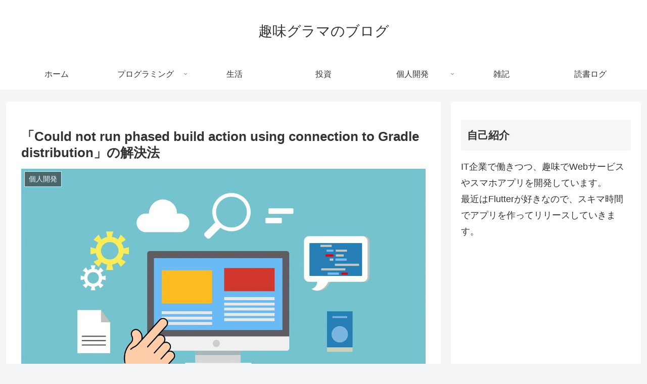

--- FILE ---
content_type: text/html; charset=utf-8
request_url: https://www.google.com/recaptcha/api2/aframe
body_size: 267
content:
<!DOCTYPE HTML><html><head><meta http-equiv="content-type" content="text/html; charset=UTF-8"></head><body><script nonce="rH8C4QzOpDbM5pSYM0yp0A">/** Anti-fraud and anti-abuse applications only. See google.com/recaptcha */ try{var clients={'sodar':'https://pagead2.googlesyndication.com/pagead/sodar?'};window.addEventListener("message",function(a){try{if(a.source===window.parent){var b=JSON.parse(a.data);var c=clients[b['id']];if(c){var d=document.createElement('img');d.src=c+b['params']+'&rc='+(localStorage.getItem("rc::a")?sessionStorage.getItem("rc::b"):"");window.document.body.appendChild(d);sessionStorage.setItem("rc::e",parseInt(sessionStorage.getItem("rc::e")||0)+1);localStorage.setItem("rc::h",'1768691647416');}}}catch(b){}});window.parent.postMessage("_grecaptcha_ready", "*");}catch(b){}</script></body></html>